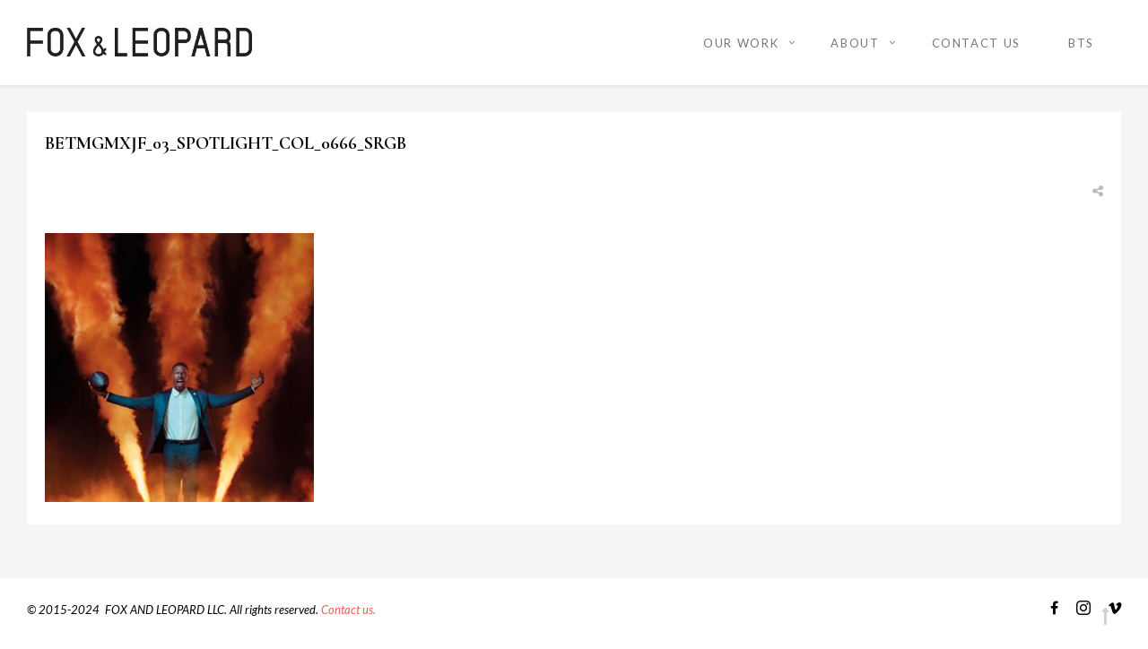

--- FILE ---
content_type: text/html; charset=UTF-8
request_url: http://www.foxandleopard.com/mgm-erikumphery-jamiefoxx/attachment/betmgmxjf_03_spotlight_col_0666_srgb/
body_size: 10527
content:
<!DOCTYPE html>
<html lang="en" prefix="og: http://ogp.me/ns#">
    <head>
        <meta charset="UTF-8">
        <meta name="viewport" content="width=device-width, initial-scale=1.0, maximum-scale=1.0, user-scalable=no" />
                                <meta name='robots' content='index, follow, max-image-preview:large, max-snippet:-1, max-video-preview:-1' />

	<!-- This site is optimized with the Yoast SEO plugin v19.7.1 - https://yoast.com/wordpress/plugins/seo/ -->
	<title>BETMGMxJF_03_SPOTLIGHT_COL_0666_srgb &bull; FOX &amp; LEOPARD</title>
	<link rel="canonical" href="http://www.foxandleopard.com/mgm-erikumphery-jamiefoxx/attachment/betmgmxjf_03_spotlight_col_0666_srgb/" />
	<meta property="og:locale" content="en_US" />
	<meta property="og:type" content="article" />
	<meta property="og:title" content="BETMGMxJF_03_SPOTLIGHT_COL_0666_srgb &bull; FOX &amp; LEOPARD" />
	<meta property="og:url" content="http://www.foxandleopard.com/mgm-erikumphery-jamiefoxx/attachment/betmgmxjf_03_spotlight_col_0666_srgb/" />
	<meta property="og:site_name" content="FOX &amp; LEOPARD" />
	<meta property="article:publisher" content="https://www.facebook.com/foxandleopard/" />
	<meta property="og:image" content="http://www.foxandleopard.com/wp-content/uploads/2021/12/BETMGMxJF_03_SPOTLIGHT_COL_0666_srgb.jpg" />
	<meta property="og:image:width" content="2000" />
	<meta property="og:image:height" content="2035" />
	<meta property="og:image:type" content="image/jpeg" />
	<meta name="twitter:card" content="summary" />
	<script type="application/ld+json" class="yoast-schema-graph">{"@context":"https://schema.org","@graph":[{"@type":"WebPage","@id":"http://www.foxandleopard.com/wp-content/uploads/2021/12/BETMGMxJF_03_SPOTLIGHT_COL_0666_srgb.jpg","url":"http://www.foxandleopard.com/wp-content/uploads/2021/12/BETMGMxJF_03_SPOTLIGHT_COL_0666_srgb.jpg","name":"BETMGMxJF_03_SPOTLIGHT_COL_0666_srgb &bull; FOX &amp; LEOPARD","isPartOf":{"@id":"http://www.foxandleopard.com/#website"},"primaryImageOfPage":{"@id":"http://www.foxandleopard.com/wp-content/uploads/2021/12/BETMGMxJF_03_SPOTLIGHT_COL_0666_srgb.jpg#primaryimage"},"image":{"@id":"http://www.foxandleopard.com/wp-content/uploads/2021/12/BETMGMxJF_03_SPOTLIGHT_COL_0666_srgb.jpg#primaryimage"},"thumbnailUrl":"http://www.foxandleopard.com/wp-content/uploads/2021/12/BETMGMxJF_03_SPOTLIGHT_COL_0666_srgb.jpg","datePublished":"2021-12-17T19:44:35+00:00","dateModified":"2021-12-17T19:44:35+00:00","breadcrumb":{"@id":"http://www.foxandleopard.com/wp-content/uploads/2021/12/BETMGMxJF_03_SPOTLIGHT_COL_0666_srgb.jpg#breadcrumb"},"inLanguage":"en","potentialAction":[{"@type":"ReadAction","target":["http://www.foxandleopard.com/wp-content/uploads/2021/12/BETMGMxJF_03_SPOTLIGHT_COL_0666_srgb.jpg"]}]},{"@type":"ImageObject","inLanguage":"en","@id":"http://www.foxandleopard.com/wp-content/uploads/2021/12/BETMGMxJF_03_SPOTLIGHT_COL_0666_srgb.jpg#primaryimage","url":"http://www.foxandleopard.com/wp-content/uploads/2021/12/BETMGMxJF_03_SPOTLIGHT_COL_0666_srgb.jpg","contentUrl":"http://www.foxandleopard.com/wp-content/uploads/2021/12/BETMGMxJF_03_SPOTLIGHT_COL_0666_srgb.jpg","width":2000,"height":2035},{"@type":"BreadcrumbList","@id":"http://www.foxandleopard.com/wp-content/uploads/2021/12/BETMGMxJF_03_SPOTLIGHT_COL_0666_srgb.jpg#breadcrumb","itemListElement":[{"@type":"ListItem","position":1,"name":"Home","item":"http://www.foxandleopard.com/"},{"@type":"ListItem","position":2,"name":"BETMGM: JAMIE FOXX &#038; WAYNE GRETZKY by ERIK UMPHERY","item":"http://www.foxandleopard.com/mgm-erikumphery-jamiefoxx/"},{"@type":"ListItem","position":3,"name":"BETMGMxJF_03_SPOTLIGHT_COL_0666_srgb"}]},{"@type":"WebSite","@id":"http://www.foxandleopard.com/#website","url":"http://www.foxandleopard.com/","name":"FOX &amp; LEOPARD","description":"a production company ","publisher":{"@id":"http://www.foxandleopard.com/#organization"},"potentialAction":[{"@type":"SearchAction","target":{"@type":"EntryPoint","urlTemplate":"http://www.foxandleopard.com/?s={search_term_string}"},"query-input":"required name=search_term_string"}],"inLanguage":"en"},{"@type":"Organization","@id":"http://www.foxandleopard.com/#organization","name":"Fox and Leopard","url":"http://www.foxandleopard.com/","sameAs":["https://www.instagram.com/fox.and.leopard/","https://www.facebook.com/foxandleopard/"],"logo":{"@type":"ImageObject","inLanguage":"en","@id":"http://www.foxandleopard.com/#/schema/logo/image/","url":"http://www.foxandleopard.com/wp-content/uploads/2017/05/18301828_1155669841205553_7412405736108770491_n.jpg","contentUrl":"http://www.foxandleopard.com/wp-content/uploads/2017/05/18301828_1155669841205553_7412405736108770491_n.jpg","width":504,"height":504,"caption":"Fox and Leopard"},"image":{"@id":"http://www.foxandleopard.com/#/schema/logo/image/"}}]}</script>
	<!-- / Yoast SEO plugin. -->


<link rel='dns-prefetch' href='//maps.googleapis.com' />
<link rel='dns-prefetch' href='//platform-api.sharethis.com' />
<link rel='dns-prefetch' href='//fonts.googleapis.com' />
<link rel='dns-prefetch' href='//s.w.org' />
<link rel="alternate" type="application/rss+xml" title="FOX &amp; LEOPARD &raquo; Feed" href="http://www.foxandleopard.com/feed/" />
<link rel="alternate" type="application/rss+xml" title="FOX &amp; LEOPARD &raquo; Comments Feed" href="http://www.foxandleopard.com/comments/feed/" />
<link rel="alternate" type="application/rss+xml" title="FOX &amp; LEOPARD &raquo; BETMGMxJF_03_SPOTLIGHT_COL_0666_srgb Comments Feed" href="http://www.foxandleopard.com/mgm-erikumphery-jamiefoxx/attachment/betmgmxjf_03_spotlight_col_0666_srgb/feed/" />
<meta property="og:title" content="BETMGMxJF_03_SPOTLIGHT_COL_0666_srgb"/><meta property="og:url" content="http://www.foxandleopard.com/mgm-erikumphery-jamiefoxx/attachment/betmgmxjf_03_spotlight_col_0666_srgb/"/><meta property="og:site_name" content="FOX &amp; LEOPARD"/><meta property="og:type" content="article"/><script type="text/javascript">
window._wpemojiSettings = {"baseUrl":"https:\/\/s.w.org\/images\/core\/emoji\/14.0.0\/72x72\/","ext":".png","svgUrl":"https:\/\/s.w.org\/images\/core\/emoji\/14.0.0\/svg\/","svgExt":".svg","source":{"concatemoji":"http:\/\/www.foxandleopard.com\/wp-includes\/js\/wp-emoji-release.min.js?ver=6.0.11"}};
/*! This file is auto-generated */
!function(e,a,t){var n,r,o,i=a.createElement("canvas"),p=i.getContext&&i.getContext("2d");function s(e,t){var a=String.fromCharCode,e=(p.clearRect(0,0,i.width,i.height),p.fillText(a.apply(this,e),0,0),i.toDataURL());return p.clearRect(0,0,i.width,i.height),p.fillText(a.apply(this,t),0,0),e===i.toDataURL()}function c(e){var t=a.createElement("script");t.src=e,t.defer=t.type="text/javascript",a.getElementsByTagName("head")[0].appendChild(t)}for(o=Array("flag","emoji"),t.supports={everything:!0,everythingExceptFlag:!0},r=0;r<o.length;r++)t.supports[o[r]]=function(e){if(!p||!p.fillText)return!1;switch(p.textBaseline="top",p.font="600 32px Arial",e){case"flag":return s([127987,65039,8205,9895,65039],[127987,65039,8203,9895,65039])?!1:!s([55356,56826,55356,56819],[55356,56826,8203,55356,56819])&&!s([55356,57332,56128,56423,56128,56418,56128,56421,56128,56430,56128,56423,56128,56447],[55356,57332,8203,56128,56423,8203,56128,56418,8203,56128,56421,8203,56128,56430,8203,56128,56423,8203,56128,56447]);case"emoji":return!s([129777,127995,8205,129778,127999],[129777,127995,8203,129778,127999])}return!1}(o[r]),t.supports.everything=t.supports.everything&&t.supports[o[r]],"flag"!==o[r]&&(t.supports.everythingExceptFlag=t.supports.everythingExceptFlag&&t.supports[o[r]]);t.supports.everythingExceptFlag=t.supports.everythingExceptFlag&&!t.supports.flag,t.DOMReady=!1,t.readyCallback=function(){t.DOMReady=!0},t.supports.everything||(n=function(){t.readyCallback()},a.addEventListener?(a.addEventListener("DOMContentLoaded",n,!1),e.addEventListener("load",n,!1)):(e.attachEvent("onload",n),a.attachEvent("onreadystatechange",function(){"complete"===a.readyState&&t.readyCallback()})),(e=t.source||{}).concatemoji?c(e.concatemoji):e.wpemoji&&e.twemoji&&(c(e.twemoji),c(e.wpemoji)))}(window,document,window._wpemojiSettings);
</script>
<style type="text/css">
img.wp-smiley,
img.emoji {
	display: inline !important;
	border: none !important;
	box-shadow: none !important;
	height: 1em !important;
	width: 1em !important;
	margin: 0 0.07em !important;
	vertical-align: -0.1em !important;
	background: none !important;
	padding: 0 !important;
}
</style>
	<link rel='stylesheet' id='flora-theme-css'  href='http://www.foxandleopard.com/wp-content/themes/flora_mad/css/flora.css?ver=1.7.6' type='text/css' media='all' />
<link rel='stylesheet' id='flora-shortcodes-css'  href='http://www.foxandleopard.com/wp-content/themes/flora_mad/shortcodes/css/shortcodes.css?ver=1.5.6' type='text/css' media='all' />
<link rel='stylesheet' id='wp-block-library-css'  href='http://www.foxandleopard.com/wp-includes/css/dist/block-library/style.min.css?ver=6.0.11' type='text/css' media='all' />
<style id='global-styles-inline-css' type='text/css'>
body{--wp--preset--color--black: #000000;--wp--preset--color--cyan-bluish-gray: #abb8c3;--wp--preset--color--white: #ffffff;--wp--preset--color--pale-pink: #f78da7;--wp--preset--color--vivid-red: #cf2e2e;--wp--preset--color--luminous-vivid-orange: #ff6900;--wp--preset--color--luminous-vivid-amber: #fcb900;--wp--preset--color--light-green-cyan: #7bdcb5;--wp--preset--color--vivid-green-cyan: #00d084;--wp--preset--color--pale-cyan-blue: #8ed1fc;--wp--preset--color--vivid-cyan-blue: #0693e3;--wp--preset--color--vivid-purple: #9b51e0;--wp--preset--gradient--vivid-cyan-blue-to-vivid-purple: linear-gradient(135deg,rgba(6,147,227,1) 0%,rgb(155,81,224) 100%);--wp--preset--gradient--light-green-cyan-to-vivid-green-cyan: linear-gradient(135deg,rgb(122,220,180) 0%,rgb(0,208,130) 100%);--wp--preset--gradient--luminous-vivid-amber-to-luminous-vivid-orange: linear-gradient(135deg,rgba(252,185,0,1) 0%,rgba(255,105,0,1) 100%);--wp--preset--gradient--luminous-vivid-orange-to-vivid-red: linear-gradient(135deg,rgba(255,105,0,1) 0%,rgb(207,46,46) 100%);--wp--preset--gradient--very-light-gray-to-cyan-bluish-gray: linear-gradient(135deg,rgb(238,238,238) 0%,rgb(169,184,195) 100%);--wp--preset--gradient--cool-to-warm-spectrum: linear-gradient(135deg,rgb(74,234,220) 0%,rgb(151,120,209) 20%,rgb(207,42,186) 40%,rgb(238,44,130) 60%,rgb(251,105,98) 80%,rgb(254,248,76) 100%);--wp--preset--gradient--blush-light-purple: linear-gradient(135deg,rgb(255,206,236) 0%,rgb(152,150,240) 100%);--wp--preset--gradient--blush-bordeaux: linear-gradient(135deg,rgb(254,205,165) 0%,rgb(254,45,45) 50%,rgb(107,0,62) 100%);--wp--preset--gradient--luminous-dusk: linear-gradient(135deg,rgb(255,203,112) 0%,rgb(199,81,192) 50%,rgb(65,88,208) 100%);--wp--preset--gradient--pale-ocean: linear-gradient(135deg,rgb(255,245,203) 0%,rgb(182,227,212) 50%,rgb(51,167,181) 100%);--wp--preset--gradient--electric-grass: linear-gradient(135deg,rgb(202,248,128) 0%,rgb(113,206,126) 100%);--wp--preset--gradient--midnight: linear-gradient(135deg,rgb(2,3,129) 0%,rgb(40,116,252) 100%);--wp--preset--duotone--dark-grayscale: url('#wp-duotone-dark-grayscale');--wp--preset--duotone--grayscale: url('#wp-duotone-grayscale');--wp--preset--duotone--purple-yellow: url('#wp-duotone-purple-yellow');--wp--preset--duotone--blue-red: url('#wp-duotone-blue-red');--wp--preset--duotone--midnight: url('#wp-duotone-midnight');--wp--preset--duotone--magenta-yellow: url('#wp-duotone-magenta-yellow');--wp--preset--duotone--purple-green: url('#wp-duotone-purple-green');--wp--preset--duotone--blue-orange: url('#wp-duotone-blue-orange');--wp--preset--font-size--small: 13px;--wp--preset--font-size--medium: 20px;--wp--preset--font-size--large: 36px;--wp--preset--font-size--x-large: 42px;}.has-black-color{color: var(--wp--preset--color--black) !important;}.has-cyan-bluish-gray-color{color: var(--wp--preset--color--cyan-bluish-gray) !important;}.has-white-color{color: var(--wp--preset--color--white) !important;}.has-pale-pink-color{color: var(--wp--preset--color--pale-pink) !important;}.has-vivid-red-color{color: var(--wp--preset--color--vivid-red) !important;}.has-luminous-vivid-orange-color{color: var(--wp--preset--color--luminous-vivid-orange) !important;}.has-luminous-vivid-amber-color{color: var(--wp--preset--color--luminous-vivid-amber) !important;}.has-light-green-cyan-color{color: var(--wp--preset--color--light-green-cyan) !important;}.has-vivid-green-cyan-color{color: var(--wp--preset--color--vivid-green-cyan) !important;}.has-pale-cyan-blue-color{color: var(--wp--preset--color--pale-cyan-blue) !important;}.has-vivid-cyan-blue-color{color: var(--wp--preset--color--vivid-cyan-blue) !important;}.has-vivid-purple-color{color: var(--wp--preset--color--vivid-purple) !important;}.has-black-background-color{background-color: var(--wp--preset--color--black) !important;}.has-cyan-bluish-gray-background-color{background-color: var(--wp--preset--color--cyan-bluish-gray) !important;}.has-white-background-color{background-color: var(--wp--preset--color--white) !important;}.has-pale-pink-background-color{background-color: var(--wp--preset--color--pale-pink) !important;}.has-vivid-red-background-color{background-color: var(--wp--preset--color--vivid-red) !important;}.has-luminous-vivid-orange-background-color{background-color: var(--wp--preset--color--luminous-vivid-orange) !important;}.has-luminous-vivid-amber-background-color{background-color: var(--wp--preset--color--luminous-vivid-amber) !important;}.has-light-green-cyan-background-color{background-color: var(--wp--preset--color--light-green-cyan) !important;}.has-vivid-green-cyan-background-color{background-color: var(--wp--preset--color--vivid-green-cyan) !important;}.has-pale-cyan-blue-background-color{background-color: var(--wp--preset--color--pale-cyan-blue) !important;}.has-vivid-cyan-blue-background-color{background-color: var(--wp--preset--color--vivid-cyan-blue) !important;}.has-vivid-purple-background-color{background-color: var(--wp--preset--color--vivid-purple) !important;}.has-black-border-color{border-color: var(--wp--preset--color--black) !important;}.has-cyan-bluish-gray-border-color{border-color: var(--wp--preset--color--cyan-bluish-gray) !important;}.has-white-border-color{border-color: var(--wp--preset--color--white) !important;}.has-pale-pink-border-color{border-color: var(--wp--preset--color--pale-pink) !important;}.has-vivid-red-border-color{border-color: var(--wp--preset--color--vivid-red) !important;}.has-luminous-vivid-orange-border-color{border-color: var(--wp--preset--color--luminous-vivid-orange) !important;}.has-luminous-vivid-amber-border-color{border-color: var(--wp--preset--color--luminous-vivid-amber) !important;}.has-light-green-cyan-border-color{border-color: var(--wp--preset--color--light-green-cyan) !important;}.has-vivid-green-cyan-border-color{border-color: var(--wp--preset--color--vivid-green-cyan) !important;}.has-pale-cyan-blue-border-color{border-color: var(--wp--preset--color--pale-cyan-blue) !important;}.has-vivid-cyan-blue-border-color{border-color: var(--wp--preset--color--vivid-cyan-blue) !important;}.has-vivid-purple-border-color{border-color: var(--wp--preset--color--vivid-purple) !important;}.has-vivid-cyan-blue-to-vivid-purple-gradient-background{background: var(--wp--preset--gradient--vivid-cyan-blue-to-vivid-purple) !important;}.has-light-green-cyan-to-vivid-green-cyan-gradient-background{background: var(--wp--preset--gradient--light-green-cyan-to-vivid-green-cyan) !important;}.has-luminous-vivid-amber-to-luminous-vivid-orange-gradient-background{background: var(--wp--preset--gradient--luminous-vivid-amber-to-luminous-vivid-orange) !important;}.has-luminous-vivid-orange-to-vivid-red-gradient-background{background: var(--wp--preset--gradient--luminous-vivid-orange-to-vivid-red) !important;}.has-very-light-gray-to-cyan-bluish-gray-gradient-background{background: var(--wp--preset--gradient--very-light-gray-to-cyan-bluish-gray) !important;}.has-cool-to-warm-spectrum-gradient-background{background: var(--wp--preset--gradient--cool-to-warm-spectrum) !important;}.has-blush-light-purple-gradient-background{background: var(--wp--preset--gradient--blush-light-purple) !important;}.has-blush-bordeaux-gradient-background{background: var(--wp--preset--gradient--blush-bordeaux) !important;}.has-luminous-dusk-gradient-background{background: var(--wp--preset--gradient--luminous-dusk) !important;}.has-pale-ocean-gradient-background{background: var(--wp--preset--gradient--pale-ocean) !important;}.has-electric-grass-gradient-background{background: var(--wp--preset--gradient--electric-grass) !important;}.has-midnight-gradient-background{background: var(--wp--preset--gradient--midnight) !important;}.has-small-font-size{font-size: var(--wp--preset--font-size--small) !important;}.has-medium-font-size{font-size: var(--wp--preset--font-size--medium) !important;}.has-large-font-size{font-size: var(--wp--preset--font-size--large) !important;}.has-x-large-font-size{font-size: var(--wp--preset--font-size--x-large) !important;}
</style>
<link rel='stylesheet' id='flora-css'  href='http://www.foxandleopard.com/wp-content/themes/flora_mad/style.css?ver=1.7.6' type='text/css' media='all' />
<link rel='stylesheet' id='flora-icons-css'  href='http://www.foxandleopard.com/wp-content/themes/flora_mad/css/icons.css?ver=1.7.6' type='text/css' media='all' />
<link rel='stylesheet' id='flora-animation-css'  href='http://www.foxandleopard.com/wp-content/themes/flora_mad/css/animation.css?ver=1.7.6' type='text/css' media='all' />
<link rel='stylesheet' id='redux-google-fonts-wyde_options-css'  href='http://fonts.googleapis.com/css?family=Lato%3A100%2C300%2C400%2C700%2C900%2C100italic%2C300italic%2C400italic%2C700italic%2C900italic%7CPlayfair+Display%3A400%2C700%2C900%2C400italic%2C700italic%2C900italic%7CCormorant%3A300%2C400%2C500%2C600%2C700%2C300italic%2C400italic%2C500italic%2C600italic%2C700italic%7CLora%3A400italic&#038;subset=latin&#038;ver=1726534940' type='text/css' media='all' />
<script type='text/javascript' src='http://www.foxandleopard.com/wp-includes/js/jquery/jquery.min.js?ver=3.6.0' id='jquery-core-js'></script>
<script type='text/javascript' src='http://www.foxandleopard.com/wp-includes/js/jquery/jquery-migrate.min.js?ver=3.3.2' id='jquery-migrate-js'></script>
<script type='text/javascript' src='http://www.foxandleopard.com/wp-content/themes/flora_mad/js/modernizr.js' id='modernizr-js'></script>
<script type='text/javascript' src='//platform-api.sharethis.com/js/sharethis.js#product=ga&#038;property=5996a4ed6692a7001120ebc9' id='googleanalytics-platform-sharethis-js'></script>
<link rel="https://api.w.org/" href="http://www.foxandleopard.com/wp-json/" /><link rel="alternate" type="application/json" href="http://www.foxandleopard.com/wp-json/wp/v2/media/6328" /><link rel="EditURI" type="application/rsd+xml" title="RSD" href="http://www.foxandleopard.com/xmlrpc.php?rsd" />
<link rel="wlwmanifest" type="application/wlwmanifest+xml" href="http://www.foxandleopard.com/wp-includes/wlwmanifest.xml" /> 
<meta name="generator" content="WordPress 6.0.11" />
<link rel='shortlink' href='http://www.foxandleopard.com/?p=6328' />
<link rel="alternate" type="application/json+oembed" href="http://www.foxandleopard.com/wp-json/oembed/1.0/embed?url=http%3A%2F%2Fwww.foxandleopard.com%2Fmgm-erikumphery-jamiefoxx%2Fattachment%2Fbetmgmxjf_03_spotlight_col_0666_srgb%2F" />
<link rel="alternate" type="text/xml+oembed" href="http://www.foxandleopard.com/wp-json/oembed/1.0/embed?url=http%3A%2F%2Fwww.foxandleopard.com%2Fmgm-erikumphery-jamiefoxx%2Fattachment%2Fbetmgmxjf_03_spotlight_col_0666_srgb%2F&#038;format=xml" />
<!-- Analytics by WP Statistics v13.2.6 - https://wp-statistics.com/ -->
<script>var WP_Statistics_http = new XMLHttpRequest();WP_Statistics_http.open('GET', 'http://www.foxandleopard.com/wp-json/wp-statistics/v2/hit?_=1768694827&_wpnonce=afd1fcc20c&wp_statistics_hit_rest=yes&referred=http%3A%2F%2Fwww.foxandleopard.com&exclusion_match=yes&exclusion_reason=CrawlerDetect&track_all=1&current_page_type=post&current_page_id=6328&search_query&page_uri=/mgm-erikumphery-jamiefoxx/attachment/betmgmxjf_03_spotlight_col_0666_srgb/', true);WP_Statistics_http.setRequestHeader("Content-Type", "application/json;charset=UTF-8");WP_Statistics_http.send(null);</script>
<style type="text/css">.recentcomments a{display:inline !important;padding:0 !important;margin:0 !important;}</style><!--[if lte IE 9]><link rel="stylesheet" type="text/css" href="http://www.foxandleopard.com/wp-content/plugins/js_composer/assets/css/vc_lte_ie9.min.css" media="screen"><![endif]--><meta name="generator" content="Visual Composer 5.1.1"/>
<link rel="icon" href="http://www.foxandleopard.com/wp-content/uploads/2023/11/cropped-sparkles-2-32x32.png" sizes="32x32" />
<link rel="icon" href="http://www.foxandleopard.com/wp-content/uploads/2023/11/cropped-sparkles-2-192x192.png" sizes="192x192" />
<link rel="apple-touch-icon" href="http://www.foxandleopard.com/wp-content/uploads/2023/11/cropped-sparkles-2-180x180.png" />
<meta name="msapplication-TileImage" content="http://www.foxandleopard.com/wp-content/uploads/2023/11/cropped-sparkles-2-270x270.png" />
		<style type="text/css" id="wp-custom-css">
			/*
You can add your own CSS here.

Click the help icon above to learn more.
*/

@import url('https://fonts.googleapis.com/css?family=Lato');


body:not(.fullscreen-nav):not(.expand-nav) .top-menu>li:last-child>a {

    padding-right: 30px !important;

}

.top-menu a:hover {
font-weight:bold;
}

.w-view figure h3 {

text-transform: none;
}

.single-wyde_portfolio .post-title {
    font-weight: 700;
    font-size: 28px;
    text-transform: none;
}

@media only screen and (min-width: 1200px) {
.container {
    max-width: 1600px;
padding: 0 30px;
}
	
}

		</style>
		<style type="text/css" title="dynamic-css" class="options-output">#side-nav{background-color:#000000;background-size:cover;background-position:center bottom;}#footer-bottom{color:#000000;}#footer-bottom{background-color:transparent;background-size:cover;background-position:center center;}.archive.category #content, .archive.author #content{background-color:#dddddd;background-size:cover;background-position:center center;}.archive.tax-portfolio_category #content, .archive.tax-portfolio_skill #content, .archive.tax-portfolio_tag #content{background-color:#ffffff;background-size:cover;background-position:center center;}body{font-family:Lato,Arial, Helvetica, sans-serif;font-weight:400;font-size:13px;}.top-menu > li > a, .vertical-menu > li > a, .live-search-form input{font-family:Lato,Arial, Helvetica, sans-serif;letter-spacing:1.65px;font-weight:400;font-size:13px;}.w-button, .w-link-button, .w-ghost-button, a.button, button, input[type="submit"], input[type="button"], input[type="reset"]{font-family:Lato,Arial, Helvetica, sans-serif;letter-spacing:0.5px;font-weight:normal;}h1{font-family:"Playfair Display",Arial, Helvetica, sans-serif;letter-spacing:-1px;font-weight:400;color:#000000;font-size:20px;}h2{font-family:Cormorant,Arial, Helvetica, sans-serif;font-weight:700;color:#000000;font-size:20px;}h3{font-family:Lato,Arial, Helvetica, sans-serif;font-weight:400;color:#000000;font-size:20px;}h4{font-family:Lato,Arial, Helvetica, sans-serif;font-weight:700;font-style:normal;}h5{font-family:Lato,Arial, Helvetica, sans-serif;font-weight:700;font-style:italic;}h6{font-family:Lora,Arial, Helvetica, sans-serif;font-weight:400;font-style:italic;}</style><style type="text/css" data-name="flora-color-scheme">a,
#header .top-menu li:hover > a,
#header .top-menu li.current-menu-ancestor > a,
#header .top-menu li.current-menu-item > a,
.vertical-menu li.back-to-parent:hover > span,
.vertical-menu li:hover > a,
.vertical-menu .current-menu-ancestor > a,
.vertical-menu .current-menu-item > a,
.w-dark #full-nav .vertical-menu li.back-to-parent:hover > span,
.w-dark #full-nav .vertical-menu li:hover > a,
.w-dark #full-nav .vertical-menu .current-menu-ancestor > a,
.w-dark #full-nav .vertical-menu .current-menu-item > a,
#fullscreen-nav.w-dark .social-icons > li:hover a,
#side-menu li:hover > a,
.w-light .sliding-remove-button:hover,
.w-text-light .dropcap,
.highlight,
blockquote:before,
button:hover,
input[type="submit"]:hover, 
input[type="button"]:hover,
.pp_hoverContainer > a:hover,
.w-blog-posts .post-title a:hover,
.w-blog-posts .meta-date a:hover,
.post-meta a:hover,
.post-nav .nav-home a:hover,
.post-footer a:hover,
.post-nav h4 a:hover,
.prev-post > a:hover,
.next-post > a:hover,
.post-tags a:hover,
.widget a:hover,
.related-posts li:hover h4 a,
.related-posts li h4 a:hover,
.comment-box .name a,
.social-icons > li a:hover,
.w-blog-posts .w-media-player:hover:after,
.owl-nav > div,
.owl-nav > div:hover,
.w-text-light .w-team-slider .owl-nav > div:hover,

.onsale:before,
.woocommerce-message:before, 
.woocommerce-info:before, 
.woocommerce-error li:before,
.star-rating:before,
.star-rating span:before,
.stars a:hover,
.products li .price,
.woocommerce button.button:hover, 
.woocommerce .buttons .button:hover, 
.wc-proceed-to-checkout .button:hover, 
.my_account_orders a.button:hover, 
.add_to_cart_inline .button:hover,
.woocommerce-MyAccount-navigation ul li a:hover
{
    color:#e55c4d;
}

code,
.w-button, 
.w-tabs .w-tabs-nav li.active,
#toplink-button:hover .border,
.loader-border,
.w-blog-posts.w-large .w-item > .post.sticky,
.w-blog-posts.w-grid .w-item > .post.sticky,

.variation,
.shop_table .quantity input:focus,
.shop_table .quantity input:hover  
{
    border-color:#e55c4d;
}

.dropdown-nav ul ul,
.woocommerce-message,
.woocommerce-error, 
.woocommerce-info
{
    border-top-color:#e55c4d;
}

.top-menu li.megamenu > ul > li > a:before,
#header span:hover > .menu-icon,
#header span:hover > .menu-icon:before,
#header span:hover > .menu-icon:after,
.expand-nav.full-nav-active #header .full-nav-icon:hover > .menu-icon,
.expand-nav.full-nav-active #header .full-nav-icon:hover > .menu-icon:before,
.expand-nav.full-nav-active #header .full-nav-icon:hover > .menu-icon:after,
#fullscreen-nav.w-light:before,
#live-search.w-light:before,
.page-404-title,
#toplink-button .border:before,
.w-button,
.w-link-button span, 
.w-twitter .profile-image img,
#wp-calendar tbody td#today:hover,
#cancel-comment-reply-link:hover,
.w-tabs.w-icon-tabs .w-tabs-nav li.active a, 
.w-tour .w-tabs-nav li.active a,
.w-team-slider .member-content:before,
.post-thumb, 
.related-posts .thumb a span,
.loader-inner,
.w-effect-flora-1 figure figcaption:before,
.w-effect-flora-3 figure figcaption:before,
.touch .w-view.w-effect-jazz figure figcaption:before,
.touch .w-view.w-effect-duke figure figcaption:before,
.touch .w-view.w-effect-split figure figcaption:before,
.w-effect-split figure,
.onsale,
.cart-items,
.widget_price_filter .ui-slider .ui-slider-range,
.widget_price_filter .ui-slider .ui-slider-handle,
.products li figure .button
{
    background:#e55c4d;
}

.w-link-button, 
.w-ghost-button,
.w-tabs .w-tabs-nav li.active a 
{
    color:#e55c4d;
    border-color:#e55c4d;
}

button,
input[type="submit"],
input[type="button"],
:not(:required) input[type="checkbox"]:checked, 
:not(:required) input[type="radio"]:checked,
.widget .tagcloud a:hover,
.comments-nav a:hover,
.pagination a:hover,

.woocommerce button.button, 
.woocommerce .buttons .button, 
.wc-proceed-to-checkout .button, 
.my_account_orders a.button, 
.add_to_cart_inline .button 
{
    border-color:#e55c4d;
    background:#e55c4d;
}

input[type="text"]:focus, 
input[type="password"]:focus, 
input[type="email"]:focus, 
input[type="tel"]:focus, 
input[type="url"]:focus, 
input[type="number"]:focus,
input[type="date"]:focus, 
input[type="search"]:focus, 
.w-text-light input[type="file"]:hover,
textarea:focus  
{
    border-color:#e55c4d;
    box-shadow:0px 1px 0 #e55c4d;
}

.la-pacman > div,
.la-ball-square-spin > div,
.la-square-jelly-box > div,
.la-line-scale-pulse-out-rapid > div 
{
    color:#e55c4d;
    background:#e55c4d;
    border-color:#e55c4d;
}</style>                    <style type="text/css">
.pp_details{ display: none; } .w-view figure p{ display: none; } .w-view figure figcaption > span{ display: none; }

.dropdown-nav > ul > li > a{
    font-size: 13px;
}

.touch .w-portfolio-grid:not(.w-layout-basic) .w-view figure > figcaption > h3{
        display:none;
    }


 html:not(.no-touch) .w-portfolio-grid .w-item figure figcaption:before{
        display:none;
    }
    html:not(.no-touch) .w-portfolio-grid .w-item figure figcaption h3,
    html:not(.no-touch) .w-portfolio-grid .w-item figure figcaption p{
        text-shadow: 0 0 10px rgba(0, 0, 0, 0.25);
    }

/* Font color */
    .w-view figure h3,
    .w-view figure p,
    .w-view figure figcaption > span > a{
        color: #fff;
    }

    /* Title font size */
    .w-view figure h3{
        font-size: 10px;
    }

    /* Category font size */
    .w-view figure p{
        font-size: 16px;
    }

    /* Color of the underline and border of the magnifying glass icon */
    .w-effect-flora-1 figure p:after,
    .w-view figure figcaption > span > a{
        border-color: #000;
    }

.touch .w-view figure > figcaption > h3{
background: none;
}

.w-effect-flora-2 figure figcaption{
background: rgba(255,255,255, 0.01);
}

</style>                    </head>
    <body class="attachment attachment-template-default single single-attachment postid-6328 attachmentid-6328 attachment-jpeg classic-nav no-title">
        <div id="preloader">
                    <div id="loading-animation" class="loader-3">
        <div class="la-ball-square-spin">
    <div></div>
    <div></div>
    <div></div>
    <div></div>
    <div></div>
    <div></div>
    <div></div>
    <div></div>
</div>        </div>
                </div>
        <aside id="side-nav"  class="w-text-light">
        <div class="side-nav-wrapper">
        <span id="side-nav-logo">
                        <a href="http://www.foxandleopard.com">
                <img class="side-logo"  src="http://www.foxandleopard.com/wp-content/uploads/2023/11/new-side-logo-400.png"  width="400"  height="337"  alt="FOX &amp; LEOPARD"  data-retina="http://www.foxandleopard.com/wp-content/uploads/2023/11/new-side-logo.png" />           
            </a>
                    </span>    
        <nav id="vertical-nav">
            <ul class="vertical-menu">
            <li id="vertical-menu-item-799" class="menu-item menu-item-type-post_type menu-item-object-page menu-item-home menu-item-has-children menu-item-799"><a href="http://www.foxandleopard.com/">OUR WORK</a>
<ul class="sub-menu">

<li class="back-to-parent"><span>Back</span></li>
	<li id="vertical-menu-item-6155" class="menu-item menu-item-type-post_type menu-item-object-page menu-item-home menu-item-6155"><a href="http://www.foxandleopard.com/">ALL</a></li>
	<li id="vertical-menu-item-4028" class="menu-item menu-item-type-post_type menu-item-object-page menu-item-4028"><a href="http://www.foxandleopard.com/portfolio-photo/">PHOTO</a></li>
	<li id="vertical-menu-item-4029" class="menu-item menu-item-type-post_type menu-item-object-page menu-item-4029"><a href="http://www.foxandleopard.com/portfolio-video/">VIDEO</a></li>
</ul>
</li>
<li id="vertical-menu-item-6312" class="menu-item menu-item-type-custom menu-item-object-custom menu-item-has-children menu-item-6312"><a href="http://www.foxandleopard.com/about-us/">ABOUT</a>
<ul class="sub-menu">

<li class="back-to-parent"><span>Back</span></li>
	<li id="vertical-menu-item-6317" class="menu-item menu-item-type-custom menu-item-object-custom menu-item-6317"><a href="http://www.foxandleopard.com/about-us/">ABOUT F&#038;L</a></li>
	<li id="vertical-menu-item-4121" class="menu-item menu-item-type-post_type menu-item-object-page menu-item-4121"><a href="http://www.foxandleopard.com/client-list/">CLIENT &#038; COLLABORATORS</a></li>
</ul>
</li>
<li id="vertical-menu-item-4233" class="menu-item menu-item-type-post_type menu-item-object-page menu-item-4233"><a href="http://www.foxandleopard.com/contact/">CONTACT US</a></li>
<li id="vertical-menu-item-5795" class="menu-item menu-item-type-post_type menu-item-object-page menu-item-5795"><a href="http://www.foxandleopard.com/behind-the-scenes/">BTS</a></li>
            </ul>
        </nav>
        <ul id="side-menu">
                                </ul>
                <ul class="social-icons"><li><a href="https://www.facebook.com/foxandleopard/" target="_blank" title="Facebook" data-placement="top"><i class="flora-icon-facebook"></i></a></li><li><a href="https://www.instagram.com/fox.and.leopard/" target="_blank" title="Instagram" data-placement="top"><i class="flora-icon-instagram"></i></a></li><li><a href="https://vimeo.com/user50802465" target="_blank" title="Vimeo" data-placement="top"><i class="flora-icon-vimeo"></i></a></li></ul>    </div>
</aside><header  id="header"  class="w-light w-sticky w-text-dark">
    <div class="container">
        <div class="header-wrapper">
            <span class="mobile-nav-icon">
                <i class="menu-icon"></i>
            </span>
                        <span id="header-logo">  
                <a href="http://www.foxandleopard.com">
                                        <img class="dark-logo"  src="http://www.foxandleopard.com/wp-content/uploads/2019/04/black-logo.png"  width="394"  height="70"  alt="FOX &amp; LEOPARD" />
                    
                                        <img class="dark-sticky"  src="http://www.foxandleopard.com/wp-content/uploads/2023/11/sticky-logo-2.png"  width="300"  height="116"  alt="FOX &amp; LEOPARD" />
                    
                                        <img class="light-logo"  src="http://www.foxandleopard.com/wp-content/uploads/2019/04/white-logo.png"  width="394"  height="70"  alt="FOX &amp; LEOPARD" />
                    
                                        <img class="light-sticky"  src="http://www.foxandleopard.com/wp-content/uploads/2016/04/whitestickylogo-1.png"  width="106"  height="70"  alt="FOX &amp; LEOPARD" />
                                    </a>
            </span>
            <nav id="top-nav" class="dropdown-nav">
                <ul class="top-menu">
                                        <li id="menu-item-799" class="menu-item menu-item-type-post_type menu-item-object-page menu-item-home menu-item-has-children menu-item-799"><a href="http://www.foxandleopard.com/">OUR WORK</a>
<ul class="sub-menu">
	<li id="menu-item-6155" class="menu-item menu-item-type-post_type menu-item-object-page menu-item-home menu-item-6155"><a href="http://www.foxandleopard.com/">ALL</a></li>
	<li id="menu-item-4028" class="menu-item menu-item-type-post_type menu-item-object-page menu-item-4028"><a href="http://www.foxandleopard.com/portfolio-photo/">PHOTO</a></li>
	<li id="menu-item-4029" class="menu-item menu-item-type-post_type menu-item-object-page menu-item-4029"><a href="http://www.foxandleopard.com/portfolio-video/">VIDEO</a></li>
</ul>
</li>
<li id="menu-item-6312" class="menu-item menu-item-type-custom menu-item-object-custom menu-item-has-children menu-item-6312"><a href="http://www.foxandleopard.com/about-us/">ABOUT</a>
<ul class="sub-menu">
	<li id="menu-item-6317" class="menu-item menu-item-type-custom menu-item-object-custom menu-item-6317"><a href="http://www.foxandleopard.com/about-us/">ABOUT F&#038;L</a></li>
	<li id="menu-item-4121" class="menu-item menu-item-type-post_type menu-item-object-page menu-item-4121"><a href="http://www.foxandleopard.com/client-list/">CLIENT &#038; COLLABORATORS</a></li>
</ul>
</li>
<li id="menu-item-4233" class="menu-item menu-item-type-post_type menu-item-object-page menu-item-4233"><a href="http://www.foxandleopard.com/contact/">CONTACT US</a></li>
<li id="menu-item-5795" class="menu-item menu-item-type-post_type menu-item-object-page menu-item-5795"><a href="http://www.foxandleopard.com/behind-the-scenes/">BTS</a></li>
                                        
                                                                            </ul>
            </nav>
        </div>
            </div>
</header>        <div id="page-overlay"></div>
        <div id="live-search" class="w-light">
    <div class="container">
        <form id="live-search-form" class="live-search-form clear" action="http://www.foxandleopard.com" method="get">
            <input type="text" name="s" id="keyword" value="" placeholder="Start Typing..." />
            <a href="#" class="fullscreen-remove-button"><i class="flora-icon-cancel"></i></a>
        </form>
    </div>
</div><div id="content">
        <div class="main-content no-sidebar header-space">    
                <div class="post-content container">  
                        <div class="main col-12">       
            <article id="post-6328" class="post-6328 attachment type-attachment status-inherit hentry">
    <div class="post-detail clear">
        <h2 class="post-title entry-title">BETMGMxJF_03_SPOTLIGHT_COL_0666_srgb</h2>                <div class="post-meta">
                                                            <div class="meta-right">
                                                <span class="post-share">
                    <span class="share-links">
                        <a href="http://www.facebook.com/sharer/sharer.php?u=http%3A%2F%2Fwww.foxandleopard.com%2Fmgm-erikumphery-jamiefoxx%2Fattachment%2Fbetmgmxjf_03_spotlight_col_0666_srgb%2F" target="_blank"><i class="flora-icon-facebook"></i></a>
                        <a href="https://twitter.com/intent/tweet?source=webclient&amp;url=http%3A%2F%2Fwww.foxandleopard.com%2Fmgm-erikumphery-jamiefoxx%2Fattachment%2Fbetmgmxjf_03_spotlight_col_0666_srgb%2F&amp;text=BETMGMxJF_03_SPOTLIGHT_COL_0666_srgb" target="_blank"><i class="flora-icon-twitter"></i></a>
                        <a href="https://plus.google.com/share?url=http%3A%2F%2Fwww.foxandleopard.com%2Fmgm-erikumphery-jamiefoxx%2Fattachment%2Fbetmgmxjf_03_spotlight_col_0666_srgb%2F" target="_blank"><i class="flora-icon-google-plus"></i></a>
                    </span>
                    <a href="#" class="share-icon"><i class="flora-icon-share"></i></a>
                </span>
                  
            </div>
        </div>
        <div class="entry-content">
                        <p class="attachment"><a href='http://www.foxandleopard.com/wp-content/uploads/2021/12/BETMGMxJF_03_SPOTLIGHT_COL_0666_srgb.jpg'><img width="300" height="300" src="http://www.foxandleopard.com/wp-content/uploads/2021/12/BETMGMxJF_03_SPOTLIGHT_COL_0666_srgb-300x300.jpg" class="attachment-medium size-medium" alt="" loading="lazy" srcset="http://www.foxandleopard.com/wp-content/uploads/2021/12/BETMGMxJF_03_SPOTLIGHT_COL_0666_srgb-300x300.jpg 300w, http://www.foxandleopard.com/wp-content/uploads/2021/12/BETMGMxJF_03_SPOTLIGHT_COL_0666_srgb-640x640.jpg 640w, http://www.foxandleopard.com/wp-content/uploads/2021/12/BETMGMxJF_03_SPOTLIGHT_COL_0666_srgb-960x960.jpg 960w" sizes="(max-width: 300px) 100vw, 300px" /></a></p>
                                </div>
    </div>
</article>
            </div>
                    </div>
    </div>
    </div>

    <footer id="footer" class="footer-v2 w-sticky">

<script>
setTimeout(function(){
window.addEventListener('scroll', function () {
  //set scroll position in session storage
  sessionStorage.scrollPos = window.scrollY;
});
}, 2000);

var init = function () {
   //return scroll position in session storage
   //window.scrollY = sessionStorage.scrollPos;

};

window.onload = init;






</script>

                <div class="footer-wrapper">
            <div id="footer-bottom">
    <div class="container">
        <div class="col-6">
                                <div id="footer-text">
            <em><span style="color: #000000">© 2015-2024  FOX AND LEOPARD LLC. All rights reserved. <a href="http://www.foxandleopard.com/contact/">Contact us.</a></span></em>            </div>
                    </div>            
        <div class="col-6">
            <div id="footer-nav">
                                <ul class="footer-menu">
                                    </ul>
                                                <ul class="social-icons"><li><a href="https://www.facebook.com/foxandleopard/" target="_blank" title="Facebook" data-placement="top"><i class="flora-icon-facebook"></i></a></li><li><a href="https://www.instagram.com/fox.and.leopard/" target="_blank" title="Instagram" data-placement="top"><i class="flora-icon-instagram"></i></a></li><li><a href="https://vimeo.com/user50802465" target="_blank" title="Vimeo" data-placement="top"><i class="flora-icon-vimeo"></i></a></li></ul>                            </div>
        </div>
    </div>
        <div id="toplink-wrapper">
        <a href="#"><i class="flora-icon-up-1"></i></a>
    </div>
    </div>
 
        </div>
        	</footer>
        <a id="toplink-button" href="#">
        <span class="border">
            <i class="flora-icon-up-1"></i>
        </span>
    </a>
                                            <script type='text/javascript' src='http://www.foxandleopard.com/wp-content/themes/flora_mad/shortcodes/js/shortcodes.js?ver=1.5.6' id='flora-shortcodes-js'></script>
<script type='text/javascript' src='http://www.foxandleopard.com/wp-includes/js/jquery/ui/core.min.js?ver=1.13.1' id='jquery-ui-core-js'></script>
<script type='text/javascript' src='http://www.foxandleopard.com/wp-includes/js/jquery/ui/effect.min.js?ver=1.13.1' id='jquery-effects-core-js'></script>
<script type='text/javascript' src='http://www.foxandleopard.com/wp-content/themes/flora_mad/js/plugins.js?ver=1.5.7' id='flora-plugins-js'></script>
<script type='text/javascript' id='flora-main-js-extra'>
/* <![CDATA[ */
var page_settings = {"siteURL":"http:\/\/www.foxandleopard.com","mobile_animation":"1","ajaxURL":"http:\/\/www.foxandleopard.com\/wp-admin\/admin-ajax.php","ajax_search":"1","ajax_page":"1","ajax_page_settings":{"transition":"fade","excludeURLs":["\/shop\/","\/product\/","\/cart\/","\/checkout\/","\/my-account\/"]},"smooth_scroll":"1"};
/* ]]> */
</script>
<script type='text/javascript' src='http://www.foxandleopard.com/wp-content/themes/flora_mad/js/main.js?ver=1.5.7' id='flora-main-js'></script>
<script type='text/javascript' src='http://www.foxandleopard.com/wp-includes/js/comment-reply.min.js?ver=6.0.11' id='comment-reply-js'></script>
<script type='text/javascript' id='mediaelement-core-js-before'>
var mejsL10n = {"language":"en","strings":{"mejs.download-file":"Download File","mejs.install-flash":"You are using a browser that does not have Flash player enabled or installed. Please turn on your Flash player plugin or download the latest version from https:\/\/get.adobe.com\/flashplayer\/","mejs.fullscreen":"Fullscreen","mejs.play":"Play","mejs.pause":"Pause","mejs.time-slider":"Time Slider","mejs.time-help-text":"Use Left\/Right Arrow keys to advance one second, Up\/Down arrows to advance ten seconds.","mejs.live-broadcast":"Live Broadcast","mejs.volume-help-text":"Use Up\/Down Arrow keys to increase or decrease volume.","mejs.unmute":"Unmute","mejs.mute":"Mute","mejs.volume-slider":"Volume Slider","mejs.video-player":"Video Player","mejs.audio-player":"Audio Player","mejs.captions-subtitles":"Captions\/Subtitles","mejs.captions-chapters":"Chapters","mejs.none":"None","mejs.afrikaans":"Afrikaans","mejs.albanian":"Albanian","mejs.arabic":"Arabic","mejs.belarusian":"Belarusian","mejs.bulgarian":"Bulgarian","mejs.catalan":"Catalan","mejs.chinese":"Chinese","mejs.chinese-simplified":"Chinese (Simplified)","mejs.chinese-traditional":"Chinese (Traditional)","mejs.croatian":"Croatian","mejs.czech":"Czech","mejs.danish":"Danish","mejs.dutch":"Dutch","mejs.english":"English","mejs.estonian":"Estonian","mejs.filipino":"Filipino","mejs.finnish":"Finnish","mejs.french":"French","mejs.galician":"Galician","mejs.german":"German","mejs.greek":"Greek","mejs.haitian-creole":"Haitian Creole","mejs.hebrew":"Hebrew","mejs.hindi":"Hindi","mejs.hungarian":"Hungarian","mejs.icelandic":"Icelandic","mejs.indonesian":"Indonesian","mejs.irish":"Irish","mejs.italian":"Italian","mejs.japanese":"Japanese","mejs.korean":"Korean","mejs.latvian":"Latvian","mejs.lithuanian":"Lithuanian","mejs.macedonian":"Macedonian","mejs.malay":"Malay","mejs.maltese":"Maltese","mejs.norwegian":"Norwegian","mejs.persian":"Persian","mejs.polish":"Polish","mejs.portuguese":"Portuguese","mejs.romanian":"Romanian","mejs.russian":"Russian","mejs.serbian":"Serbian","mejs.slovak":"Slovak","mejs.slovenian":"Slovenian","mejs.spanish":"Spanish","mejs.swahili":"Swahili","mejs.swedish":"Swedish","mejs.tagalog":"Tagalog","mejs.thai":"Thai","mejs.turkish":"Turkish","mejs.ukrainian":"Ukrainian","mejs.vietnamese":"Vietnamese","mejs.welsh":"Welsh","mejs.yiddish":"Yiddish"}};
</script>
<script type='text/javascript' src='http://www.foxandleopard.com/wp-includes/js/mediaelement/mediaelement-and-player.min.js?ver=4.2.16' id='mediaelement-core-js'></script>
<script type='text/javascript' src='http://www.foxandleopard.com/wp-includes/js/mediaelement/mediaelement-migrate.min.js?ver=6.0.11' id='mediaelement-migrate-js'></script>
<script type='text/javascript' id='mediaelement-js-extra'>
/* <![CDATA[ */
var _wpmejsSettings = {"pluginPath":"\/wp-includes\/js\/mediaelement\/","classPrefix":"mejs-","stretching":"responsive"};
/* ]]> */
</script>
<script type='text/javascript' src='http://www.foxandleopard.com/wp-includes/js/mediaelement/wp-mediaelement.min.js?ver=6.0.11' id='wp-mediaelement-js'></script>
<script type='text/javascript' async defer src='https://maps.googleapis.com/maps/api/js?key=&#038;callback=initGMaps' id='googlemaps-js'></script>
<script type='text/javascript' src='http://www.foxandleopard.com/wp-content/themes/flora_mad/js/smoothscroll.js?ver=1.5.7' id='smoothscroll-js'></script>
</body>
</html>